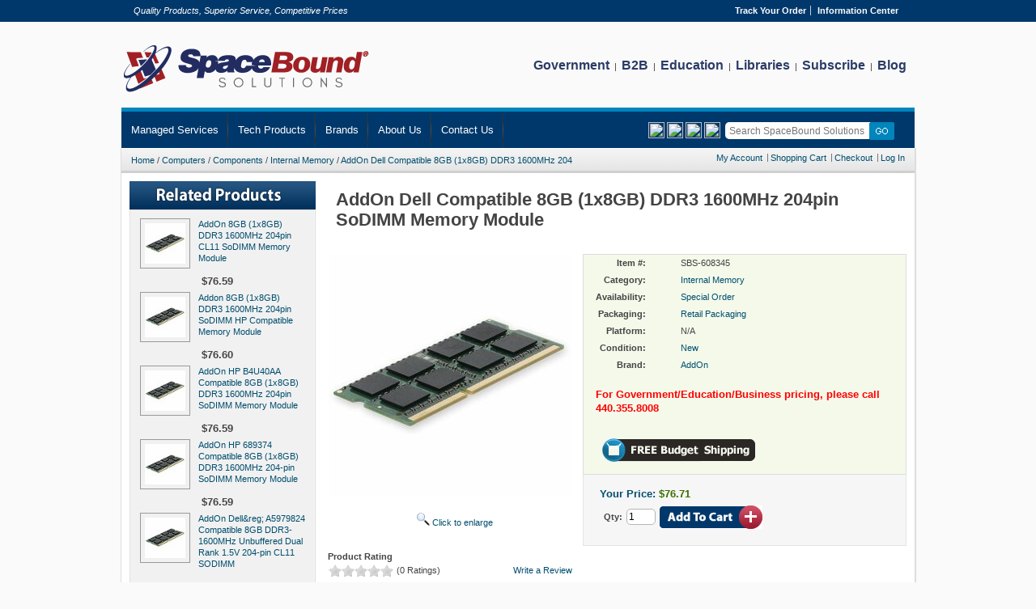

--- FILE ---
content_type: text/html; charset=utf-8
request_url: https://www.spaceboundsolutions.com/Product/608345-AddOn-Dell-Compatible-8GB-1x8GB-DDR3-1600MHz-204pin-SoDIMM-Memory-Module
body_size: 9490
content:


<!DOCTYPE html PUBLIC "-//W3C//DTD XHTML 1.0 Strict//EN" "http://www.w3.org/TR/xhtml1/DTD/xhtml1-strict.dtd">
                 
<html xml:lang="en" xmlns="http://www.w3.org/1999/xhtml" lang="en">
    <head id="Head1">    
        
    
	<title>AddOn Dell Compatible 8GB (1x8GB) DDR3 1600MHz 204pin SoDIMM Memory Module</title>
	
    <meta name="description" content="4215913 821455321980 0821455321980 32101623 11801238 5561333 3cg890 im13cg890 1030340217 212vvx a7022339-aa-aoit g0659606 a72eef4f-a72f-42e5-9161-1e6e56ef69a3 ~~  ram modules addon a7022339-aa 1030340217 addon 8gb ddr3 sdram memory module for notebook 8 gb 1 8gb ddr3-1600/pc3-12800 ddr3 sdram 1600 mhz dual-rank memory cl11 1.35 v non-ecc unbuffered 204-pin sodimm lifetime warranty 8GB DDR3 SDRAM Memory Module Unbuffered RAM Module Non-ECC SoDIMM CL11 DDR3 SDRAM 1600 MHz 8 GB" />
    <meta name="keywords" content="ADDON 8GB DDR3-1600MHZ SODIMM F/ DELL" />	

        <meta http-equiv="Content-Type" content="text/html; charset=UTF-8" />
        <meta name="robots" content="INDEX,FOLLOW" />
        <meta name="msapplication-config" content="none"/>
        <link rel="shortcut icon" href="https://cdnssl.productinformation.net/app_themes/spaceboundsolutions/images/favicon.ico" type="image/x-icon" />
        
<link rel="apple-touch-icon" sizes="180x180" href="https://cdnssl.productinformation.net/app_themes/spaceboundsolutions/images/mobileicons/apple-touch-icon-180x180-precomposed.png" />
<link rel="apple-touch-icon" sizes="152x152" href="https://cdnssl.productinformation.net/app_themes/spaceboundsolutions/images/mobileicons/apple-touch-icon-152x152-precomposed.png" />
<link rel="apple-touch-icon" sizes="144x144" href="https://cdnssl.productinformation.net/app_themes/spaceboundsolutions/images/mobileicons/apple-touch-icon-144x144-precomposed.png" />
<link rel="apple-touch-icon" sizes="120x120" href="https://cdnssl.productinformation.net/app_themes/spaceboundsolutions/images/mobileicons/apple-touch-icon-120x120-precomposed.png" />
<link rel="apple-touch-icon" sizes="114x114" href="https://cdnssl.productinformation.net/app_themes/spaceboundsolutions/images/mobileicons/apple-touch-icon-114x114-precomposed.png" />
<link rel="apple-touch-icon" sizes="72x72" href="https://cdnssl.productinformation.net/app_themes/spaceboundsolutions/images/mobileicons/apple-touch-icon-72x72-precomposed.png" />
<link rel="apple-touch-icon" href="https://cdnssl.productinformation.net/app_themes/spaceboundsolutions/images/mobileicons/apple-touch-icon-precomposed.png"/> <!-- 57×57px -->
<link rel="apple-touch-icon-precomposed" href="https://cdnssl.productinformation.net/app_themes/spaceboundsolutions/images/mobileicons/apple-touch-icon-precomposed.png"/> <!-- 57×57px -->


<!-- Global site tag (gtag.js) - Google Analytics -->
<script async src="https://www.googletagmanager.com/gtag/js?id=G-8JV5LQDT4T"></script>
<script>
    window.dataLayer = window.dataLayer || [];
    function gtag() { dataLayer.push(arguments); }
    gtag('js', new Date());
    gtag('config', 'G-8JV5LQDT4T');
    gtag('config', 'AW-1072628990');
</script>

<link href="https://cdnssl.productinformation.net/app_themes/spaceboundsolutions/css/reset.css" rel="stylesheet" type="text/css"></link>
<link href="https://cdnssl.productinformation.net/app_themes/spaceboundsolutions/css/css3.css" rel="stylesheet" type="text/css"></link>
<link href="https://cdnssl.productinformation.net/app_themes/spaceboundsolutions/css/Main.css" rel="stylesheet" type="text/css"></link>
<link href="https://cdnssl.productinformation.net/app_themes/spaceboundsolutions/scripts/jquery/css/smoothness/jquery-ui-1.8.11.custom.min.css" rel="stylesheet" type="text/css"></link>
<!--[if IE]>
<link href="https://cdnssl.productinformation.net/app_themes/spaceboundsolutions/css/iestyles.css" rel="stylesheet" type="text/css"></link>
<![endif]-->
<!--[if lt IE 7]>
<script src="https://cdnssl.productinformation.net/app_themes/spaceboundsolutions/scripts/iehover-fix.js" type="text/javascript"></script>
<link href="https://cdnssl.productinformation.net/app_themes/spaceboundsolutions/css/ie7minus.css" rel="stylesheet" type="text/css"></link>
<![endif]-->

       
    </head>
    <body>
        

<div id="PageTopStrip">

    <div id="PageTopModule">
        <div class="taglineblock">
            <i>Quality Products, Superior Service, Competitive Prices</i>
        </div>
        
<div class="conditions">
    <ul>
        <li class="first"><b><a href="/Account/TrackOrder" rel="nofollow">Track Your Order</a></b></li>    
        <li class="last"><b><a href="/ContentPage/24-Information-Center">Information Center</a></b></li>                                
    </ul>
</div>

 
    </div>

</div>

        <div class="wrapper a-left">
            <div class="container">
                <div class="header">			 
                    <h2 id="logo">
                        <a href="/" title="SpaceBoundSolutions.com"><img alt="SpaceBoundSolutions.com" src="https://cdnssl.productinformation.net/app_themes/spaceboundsolutions/images/sbs-logo.png" title="SpaceBoundSolutions.com" /></a>                        
                    </h2>
                    <!--Top Menu, with links to company info-->
                    

<div style="height:75px; width:500px; float:right; text-align:right;">
<div class="naviblock">
<a href="/ContentPage/36-Government" class="navitext">Government</a> &nbsp;|&nbsp; 
    <a href="/ContentPage/65-B2B" class="navitext">B2B</a> &nbsp;|&nbsp; 
    <a href="/ContentPage/37-Schools" class="navitext">Education</a> &nbsp;|&nbsp; 
    <a href="/ContentPage/35-Library" class="navitext">Libraries</a> &nbsp;|&nbsp;
    <a href="/Subscribe" class="navitext">Subscribe</a> &nbsp;|&nbsp;
    <a href="https://blog.spaceboundsolutions.com/" class="navitext">Blog</a> 
</div>
</div>
	                  
                </div>             
            </div>
        	<!-- Menu Control -->
        	

<div id="navigation"> 
    <ul  id="nav">
         <li>
               <a href="/ContentPage/142-Managed-Services">Managed Services</a> 
               <ul>
                    <li><a href="/ContentPage/146-Backup-Recovery">Backup and Recovery</a></li>
                    <li><a href="/ContentPage/147-Network-Infrastructure-Monitoring-And-Remote-Support">Network Infrastructure Monitoring and Remote Support</a></li>
                    <li><a href="/ContentPage/148-Endpoin-Security">Endpoint Security</a></li>
                    <li><a href="/ContentPage/149-Server-Maintenance">Server Maintenance</a></li>
                    <li><a href="/ContentPage/150-Hardware-Software-Provisioning">Hardware/Software Provisioning</a></li>
                    <li><a href="/ContentPage/151-Patch-Management">Patch Management</a></li>
                    <li><a href="/ContentPage/152-Network-Assement-And-Review">Network Assessment and Review</a></li>
                    <li><a href="/ContentPage/153-Business-Critical-Tech-Support">Business Critical Tech Support</a></li>
                    <li><a href="/ContentPage/154-Physical-Security">Physical Security</a></li>
               </ul>
         </li> 
         <li ><a href='#'><span>Tech Products</span></a>
             <ul style="width:75px">
                     
                                    <li style="width:75px">
                                          <a href="/Category/1-Computers" title="Computers">Computers</a>
                                          
                                          <ul>
                                                <li>
                                                    <a href="/Category/11-Accessories" title="Accessories">Accessories</a>
                                               </li>  
                                                <li>
                                                    <a href="/Category/15-Components" title="Components">Components</a>
                                               </li>  
                                                <li>
                                                    <a href="/Category/17-Flash-Media" title="Flash Media">Flash Media</a>
                                               </li>  
                                                <li>
                                                    <a href="/Category/21-Networking" title="Networking">Networking</a>
                                               </li>  
                                                <li>
                                                    <a href="/Category/22-Peripherals" title="Peripherals">Peripherals</a>
                                               </li>  
                                                <li>
                                                    <a href="/Category/31-Systems" title="Systems">Systems</a>
                                               </li>  
                                                <li>
                                                    <a href="/Category/33-Notebooks" title="Notebooks">Notebooks</a>
                                               </li>  
                                                <li>
                                                    <a href="/Category/36-Tablets" title="Tablets">Tablets</a>
                                               </li>  
                                                <li>
                                                    <a href="/Category/38-Desktops" title="Desktops">Desktops</a>
                                               </li>  
                                          </ul>                                                
                                    </li>
                            
                                    <li style="width:75px">
                                          <a href="/Category/2-Electronics" title="Electronics">Electronics</a>
                                          
                                          <ul>
                                                <li>
                                                    <a href="/Category/7-Power-Center" title="Power Center">Power Center</a>
                                               </li>  
                                                <li>
                                                    <a href="/Category/10-Cables-Connectivity" title="Cables &amp; Connectivity">Cables &amp; Connectivity</a>
                                               </li>  
                                                <li>
                                                    <a href="/Category/18-Business-Home-Office" title="Business &amp; Home Office">Business &amp; Home Office</a>
                                               </li>  
                                                <li>
                                                    <a href="/Category/24-Audio-Video" title="Audio / Video">Audio / Video</a>
                                               </li>  
                                                <li>
                                                    <a href="/Category/43-Auto-Marine" title="Auto / Marine">Auto / Marine</a>
                                               </li>  
                                                <li>
                                                    <a href="/Category/45-Cameras" title="Cameras">Cameras</a>
                                               </li>  
                                                <li>
                                                    <a href="/Category/58-Home-Audio" title="Home Audio">Home Audio</a>
                                               </li>  
                                                <li>
                                                    <a href="/Category/60-Office-Equipment" title="Office Equipment">Office Equipment</a>
                                               </li>  
                                                <li>
                                                    <a href="/Category/62-Phones" title="Phones">Phones</a>
                                               </li>  
                                                <li>
                                                    <a href="/Category/66-Point-of-Sale-POS" title="Point of Sale (POS)">Point of Sale (POS)</a>
                                               </li>  
                                                <li>
                                                    <a href="/Category/67-Portable-Audio" title="Portable Audio">Portable Audio</a>
                                               </li>  
                                                <li>
                                                    <a href="/Category/69-Security" title="Security">Security</a>
                                               </li>  
                                                <li>
                                                    <a href="/Category/70-Televisions" title="Televisions">Televisions</a>
                                               </li>  
                                                <li>
                                                    <a href="/Category/73-Miscellaneous" title="Miscellaneous">Miscellaneous</a>
                                               </li>  
                                          </ul>                                                
                                    </li>
                            
                                    <li style="width:75px">
                                          <a href="/Category/3-Software" title="Software">Software</a>
                                          
                                          <ul>
                                                <li>
                                                    <a href="/Category/12-Education-Reference" title="Education &amp; Reference">Education &amp; Reference</a>
                                               </li>  
                                                <li>
                                                    <a href="/Category/25-PhotoVideoDesign" title="Photo/Video/Design">Photo/Video/Design</a>
                                               </li>  
                                                <li>
                                                    <a href="/Category/29-Security-Utilities" title="Security &amp; Utilities">Security &amp; Utilities</a>
                                               </li>  
                                                <li>
                                                    <a href="/Category/32-Macintosh" title="Macintosh">Macintosh</a>
                                               </li>  
                                                <li>
                                                    <a href="/Category/37-Operating-Systems" title="Operating Systems">Operating Systems</a>
                                               </li>  
                                          </ul>                                                
                                    </li>
                            
                                    <li style="width:75px">
                                          <a href="/Category/4-Video-Games" title="Video Games">Video Games</a>
                                          
                                          <ul>
                                                <li>
                                                    <a href="/Category/8-PC-Games" title="PC Games">PC Games</a>
                                               </li>  
                                                <li>
                                                    <a href="/Category/2615-Playstation-5" title="Playstation 5">Playstation 5</a>
                                               </li>  
                                          </ul>                                                
                                    </li>
                            
                                    <li style="width:75px">
                                          <a href="/Category/6-Other" title="Other">Other</a>
                                          
                                          <ul>
                                                <li>
                                                    <a href="/Category/9-For-the-Home" title="For the Home">For the Home</a>
                                               </li>  
                                                <li>
                                                    <a href="/Category/23-For-The-Office" title="For The Office">For The Office</a>
                                               </li>  
                                                <li>
                                                    <a href="/Category/42-General-Merchandise" title="General M..erchandise">General M..erchandise</a>
                                               </li>  
                                                <li>
                                                    <a href="/Category/57-Home-Appliances" title="Home Appliances">Home Appliances</a>
                                               </li>  
                                          </ul>                                                
                                    </li>
                             
               </ul>
           </li>
           <li><a href="/Brands">Brands</a></li>
           <li>
                 <li><a href="/ContentPage/10-AboutUs">About Us</a></li>
               
           </li>
           <li>
               <li><a href="/ContentPage/26-Contact-Us">Contact Us</a></li>
              
           </li>



  	</ul>
  	
   
    

    <div class="mini-search">
        <input class="input-text" id="SearchPhrase" name="q" placeholder="Search SpaceBound Solutions" type="text" value="" />                
        <input class="btn" value="" type="submit" id="btnSearchSubmit" />        
    </div>
    <div class="mini-search">
            <a target="_blank" href="https://www.facebook.com/SpaceBoundSolutions/"><img style="height: 20px; width: 20px;" src="../../../App_Themes/SpaceBoundSolutions/Images/Facebook.png" /></a>
                <a target="_blank" href="https://www.linkedin.com/company/spaceboundsolutions/"><img style="height: 20px; width: 20px;" src="../../../App_Themes/SpaceBoundSolutions/Images/LinkedIn.png" /></a>
                <a target="_blank" href="https://twitter.com/spacebound_soln"><img style="height: 20px; width: 20px;" src="../../../App_Themes/SpaceBoundSolutions/Images/Twitter.png" /></a>
                <a target="_blank" href="https://www.instagram.com/spaceboundsolutions/"><img style="height: 20px; width: 20px;" src="../../../App_Themes/SpaceBoundSolutions/Images/Instagram.png" /></a>
        &nbsp;
    </div>

			
    <div class="clear"></div> 
    
</div>
<!--End Navigation DIV-->           
            <div class="homepage-creator">
                <!--Modules Before BreadCrumbs-->                
                
                <!--Breadcrumbs-->
                
<div class="breadcrumbs">	


    <ul class="crumbs"> 
        
            <li class="home"><a href="/" title="Home">Home</a></li> 
            
            <li> / </li>
            
            <li class="home"><a href="/Category/1-Computers" title="Computers">Computers</a></li> 
            
            <li> / </li>
            
            <li class="home"><a href="/Category/15-Components" title="Components">Components</a></li> 
            
            <li> / </li>
            
            <li class="home"><a href="/Category/112-Internal-Memory" title="Internal Memory">Internal Memory</a></li> 
            
            <li> / </li>
            
            <li class="home"><a href="/Product/608345-AddOn-Dell-Compatible-8GB-1x8GB-DDR3-1600MHz-204pin-SoDIMM-Memory-Module" title="AddOn Dell Compatible 8GB (1x8GB) DDR3 1600MHz 204">AddOn Dell Compatible 8GB (1x8GB) DDR3 1600MHz 204</a></li> 
            
    </ul> 	
    
    		        
    <ul class="top-links">
        <li class="first"><a href="/Account">My Account</a></li>        
        <li><a href="/ShoppingCart">Shopping Cart</a></li>
        <li><a href="/Checkout">Checkout</a></li>
        <li class="last">
            <a href="/Account/LogOn">Log In</a> 
            
        </li>            
    </ul>

    <div class="clear"></div>
</div>

                <!--Modules After BreadCrumbs-->                
                
                <div class="middle layout-2columns">
                    <div class="col-left sidebar" id="col-left">
                        

    

<div class="box base-mini mini-related-products">
    <div class="head">
    </div>

    

    <div class="content">
        
        
            <table>
                                                                                                
                    <tr>
                        <td><a href="/Product/790239-AddOn-8GB-1x8GB-DDR3-1600MHz-204pin-CL11-SoDIMM-Memory-Module" title="AddOn 8GB (1x8GB) DDR3 1600MHz 204pin CL11 SoDIMM Memory Module"><img alt="AddOn+8GB+(1x8GB)+DDR3+1600MHz+204pin+CL11+SoDIMM+Memory+Module" class="related-product-image" src="https://cdnssl.productinformation.net/images/products/6060/790239.jpg" title="AddOn 8GB (1x8GB) DDR3 1600MHz 204pin CL11 SoDIMM Memory Module" width="50" /></a></td>
                        <td>
                            <ul>                           
                                <li><a href="/Product/790239-AddOn-8GB-1x8GB-DDR3-1600MHz-204pin-CL11-SoDIMM-Memory-Module" title="AddOn 8GB (1x8GB) DDR3 1600MHz 204pin CL11 SoDIMM Memory Module">AddOn 8GB (1x8GB) DDR3 1600MHz 204pin CL11 SoDIMM Memory Module</a></li>
                                
                                <li class="price">$76.59</li>    
                                
                            </ul>
                        </td>                        
                    </tr>                     
                                                                                                    
                    <tr>
                        <td><a href="/Product/843064-Addon-8GB-1x8GB-DDR3-1600MHz-204pin-SoDIMM-HP-Compatible-Memory-Module" title="Addon 8GB (1x8GB) DDR3 1600MHz 204pin SoDIMM HP Compatible Memory Module"><img alt="Addon+8GB+(1x8GB)+DDR3+1600MHz+204pin+SoDIMM+HP+Compatible+Memory+Module" class="related-product-image" src="https://cdnssl.productinformation.net/images/products/6060/843064.jpg" title="Addon 8GB (1x8GB) DDR3 1600MHz 204pin SoDIMM HP Compatible Memory Module" width="50" /></a></td>
                        <td>
                            <ul>                           
                                <li><a href="/Product/843064-Addon-8GB-1x8GB-DDR3-1600MHz-204pin-SoDIMM-HP-Compatible-Memory-Module" title="Addon 8GB (1x8GB) DDR3 1600MHz 204pin SoDIMM HP Compatible Memory Module">Addon 8GB (1x8GB) DDR3 1600MHz 204pin SoDIMM HP Compatible Memory Module</a></li>
                                
                                <li class="price">$76.60</li>    
                                
                            </ul>
                        </td>                        
                    </tr>                     
                                                                                                    
                    <tr>
                        <td><a href="/Product/843075-AddOn-HP-B4U40AA-Compatible-8GB-1x8GB-DDR3-1600MHz-204pin-SoDIMM-Memory-Module" title="AddOn HP B4U40AA Compatible 8GB (1x8GB) DDR3 1600MHz 204pin SoDIMM Memory Module"><img alt="AddOn+HP+B4U40AA+Compatible+8GB+(1x8GB)+DDR3+1600MHz+204pin+SoDIMM+Memory+Module" class="related-product-image" src="https://cdnssl.productinformation.net/images/products/6060/843075.jpg" title="AddOn HP B4U40AA Compatible 8GB (1x8GB) DDR3 1600MHz 204pin SoDIMM Memory Module" width="50" /></a></td>
                        <td>
                            <ul>                           
                                <li><a href="/Product/843075-AddOn-HP-B4U40AA-Compatible-8GB-1x8GB-DDR3-1600MHz-204pin-SoDIMM-Memory-Module" title="AddOn HP B4U40AA Compatible 8GB (1x8GB) DDR3 1600MHz 204pin SoDIMM Memory Module">AddOn HP B4U40AA Compatible 8GB (1x8GB) DDR3 1600MHz 204pin SoDIMM Memory Module</a></li>
                                
                                <li class="price">$76.59</li>    
                                
                            </ul>
                        </td>                        
                    </tr>                     
                                                                                                    
                    <tr>
                        <td><a href="/Product/843424-AddOn-HP-689374-Compatible-8GB-1x8GB-DDR3-1600MHz-204-pin-SoDIMM-Memory-Module" title="AddOn HP 689374 Compatible 8GB (1x8GB) DDR3 1600MHz 204-pin SoDIMM Memory Module"><img alt="AddOn+HP+689374+Compatible+8GB+(1x8GB)+DDR3+1600MHz+204-pin+SoDIMM+Memory+Module" class="related-product-image" src="https://cdnssl.productinformation.net/images/products/6060/843424.jpg" title="AddOn HP 689374 Compatible 8GB (1x8GB) DDR3 1600MHz 204-pin SoDIMM Memory Module" width="50" /></a></td>
                        <td>
                            <ul>                           
                                <li><a href="/Product/843424-AddOn-HP-689374-Compatible-8GB-1x8GB-DDR3-1600MHz-204-pin-SoDIMM-Memory-Module" title="AddOn HP 689374 Compatible 8GB (1x8GB) DDR3 1600MHz 204-pin SoDIMM Memory Module">AddOn HP 689374 Compatible 8GB (1x8GB) DDR3 1600MHz 204-pin SoDIMM Memory Module</a></li>
                                
                                <li class="price">$76.59</li>    
                                
                            </ul>
                        </td>                        
                    </tr>                     
                                                                                                    
                    <tr>
                        <td><a href="/Product/843068-AddOn-Dellreg-A5979824-Compatible-8GB-DDR3-1600MHz-Unbuffered-Dual-Rank-15V-204-pin-CL11-SODIMM" title="AddOn Dell&amp;reg; A5979824 Compatible 8GB DDR3-1600MHz Unbuffered Dual Rank 1.5V 204-pin CL11 SODIMM"><img alt="AddOn+Dell%26reg%3b+A5979824+Compatible+8GB+DDR3-1600MHz+Unbuffered+Dual+Rank+1.5V+204-pin+CL11+SODIMM" class="related-product-image" src="https://cdnssl.productinformation.net/images/products/6060/843068.jpg" title="AddOn Dell&amp;reg; A5979824 Compatible 8GB DDR3-1600MHz Unbuffered Dual Rank 1.5V 204-pin CL11 SODIMM" width="50" /></a></td>
                        <td>
                            <ul>                           
                                <li><a href="/Product/843068-AddOn-Dellreg-A5979824-Compatible-8GB-DDR3-1600MHz-Unbuffered-Dual-Rank-15V-204-pin-CL11-SODIMM" title="AddOn Dell&amp;reg; A5979824 Compatible 8GB DDR3-1600MHz Unbuffered Dual Rank 1.5V 204-pin CL11 SODIMM">AddOn Dell&amp;reg; A5979824 Compatible 8GB DDR3-1600MHz Unbuffered Dual Rank 1.5V 204-pin CL11 SODIMM</a></li>
                                
                                <li class="price">$76.59</li>    
                                
                            </ul>
                        </td>                        
                    </tr>                     
                                                                                                    
                    <tr>
                        <td><a href="/Product/843070-AddOn-Dellreg-A6994451-Compatible-8GB-DDR3-1600MHz-Unbuffered-Dual-Rank-15V-204-pin-CL11-SODIMM" title="AddOn Dell&amp;reg; A6994451 Compatible 8GB DDR3-1600MHz Unbuffered Dual Rank 1.5V 204-pin CL11 SODIMM"><img alt="AddOn+Dell%26reg%3b+A6994451+Compatible+8GB+DDR3-1600MHz+Unbuffered+Dual+Rank+1.5V+204-pin+CL11+SODIMM" class="related-product-image" src="https://cdnssl.productinformation.net/images/products/6060/843070.jpg" title="AddOn Dell&amp;reg; A6994451 Compatible 8GB DDR3-1600MHz Unbuffered Dual Rank 1.5V 204-pin CL11 SODIMM" width="50" /></a></td>
                        <td>
                            <ul>                           
                                <li><a href="/Product/843070-AddOn-Dellreg-A6994451-Compatible-8GB-DDR3-1600MHz-Unbuffered-Dual-Rank-15V-204-pin-CL11-SODIMM" title="AddOn Dell&amp;reg; A6994451 Compatible 8GB DDR3-1600MHz Unbuffered Dual Rank 1.5V 204-pin CL11 SODIMM">AddOn Dell&amp;reg; A6994451 Compatible 8GB DDR3-1600MHz Unbuffered Dual Rank 1.5V 204-pin CL11 SODIMM</a></li>
                                
                                <li class="price">$76.59</li>    
                                
                            </ul>
                        </td>                        
                    </tr>                     
                                                                                                    
                    <tr>
                        <td><a href="/Product/843360-AddOn-Dellreg-A6049770-Compatible-8GB-DDR3-1600MHz-Unbuffered-Dual-Rank-15V-204-pin-CL11-SODIMM" title="AddOn Dell&amp;reg; A6049770 Compatible 8GB DDR3-1600MHz Unbuffered Dual Rank 1.5V 204-pin CL11 SODIMM"><img alt="AddOn+Dell%26reg%3b+A6049770+Compatible+8GB+DDR3-1600MHz+Unbuffered+Dual+Rank+1.5V+204-pin+CL11+SODIMM" class="related-product-image" src="https://cdnssl.productinformation.net/images/products/6060/843360.jpg" title="AddOn Dell&amp;reg; A6049770 Compatible 8GB DDR3-1600MHz Unbuffered Dual Rank 1.5V 204-pin CL11 SODIMM" width="50" /></a></td>
                        <td>
                            <ul>                           
                                <li><a href="/Product/843360-AddOn-Dellreg-A6049770-Compatible-8GB-DDR3-1600MHz-Unbuffered-Dual-Rank-15V-204-pin-CL11-SODIMM" title="AddOn Dell&amp;reg; A6049770 Compatible 8GB DDR3-1600MHz Unbuffered Dual Rank 1.5V 204-pin CL11 SODIMM">AddOn Dell&amp;reg; A6049770 Compatible 8GB DDR3-1600MHz Unbuffered Dual Rank 1.5V 204-pin CL11 SODIMM</a></li>
                                
                                <li class="price">$76.80</li>    
                                
                            </ul>
                        </td>                        
                    </tr>                     
                                                                                                    
                    <tr>
                        <td><a href="/Product/843361-AddOn-Dell-SNP8H68RC8G-Compatible-8GB-DDR3-1600MHz-Memory-Module-SNP8H68RC8GAA" title="AddOn Dell SNP8H68RC/8G Compatible 8GB DDR3 1600MHz Memory Module SNP8H68RC8GAA"><img alt="AddOn+Dell+SNP8H68RC%2f8G+Compatible+8GB+DDR3+1600MHz+Memory+Module+SNP8H68RC8GAA" class="related-product-image" src="https://cdnssl.productinformation.net/images/products/6060/843361.jpg" title="AddOn Dell SNP8H68RC/8G Compatible 8GB DDR3 1600MHz Memory Module SNP8H68RC8GAA" width="50" /></a></td>
                        <td>
                            <ul>                           
                                <li><a href="/Product/843361-AddOn-Dell-SNP8H68RC8G-Compatible-8GB-DDR3-1600MHz-Memory-Module-SNP8H68RC8GAA" title="AddOn Dell SNP8H68RC/8G Compatible 8GB DDR3 1600MHz Memory Module SNP8H68RC8GAA">AddOn Dell SNP8H68RC/8G Compatible 8GB DDR3 1600MHz Memory Module SNP8H68RC8GAA</a></li>
                                
                                <li class="price">$76.71</li>    
                                
                            </ul>
                        </td>                        
                    </tr>                     
                                                                                                    
                    <tr>
                        <td><a href="/Product/790238-AddOn-Dell-SNP66GKYC8G-8GB-1x8GB-DDR3-1600MHz-240pin-CL11-UDIMM-Memory-Module" title="AddOn Dell SNP66GKYC/8G 8GB (1x8GB) DDR3 1600MHz 240pin CL11 UDIMM Memory Module"><img alt="AddOn+Dell+SNP66GKYC%2f8G+8GB+(1x8GB)+DDR3+1600MHz+240pin+CL11+UDIMM+Memory+Module" class="related-product-image" src="https://cdnssl.productinformation.net/images/products/6060/790238.jpg" title="AddOn Dell SNP66GKYC/8G 8GB (1x8GB) DDR3 1600MHz 240pin CL11 UDIMM Memory Module" width="50" /></a></td>
                        <td>
                            <ul>                           
                                <li><a href="/Product/790238-AddOn-Dell-SNP66GKYC8G-8GB-1x8GB-DDR3-1600MHz-240pin-CL11-UDIMM-Memory-Module" title="AddOn Dell SNP66GKYC/8G 8GB (1x8GB) DDR3 1600MHz 240pin CL11 UDIMM Memory Module">AddOn Dell SNP66GKYC/8G 8GB (1x8GB) DDR3 1600MHz 240pin CL11 UDIMM Memory Module</a></li>
                                
                                <li class="price">$142.28</li>    
                                
                            </ul>
                        </td>                        
                    </tr>                     
                
               </table>  
         
    </div>
</div>
 
                    </div>
                    <div class="col-main" id="main">  
                        
    
    
    <div id="ProductTitleHeading">
        <h1>AddOn Dell Compatible 8GB (1x8GB) DDR3 1600MHz 204pin SoDIMM Memory Module</h1>
        
    </div>
    
    <div id="ProductDetailsPageWrapper">
        
        <div id="ProductDetailsImage" class="product-img-box">
            <img alt="AddOn Dell Compatible 8GB (1x8GB) DDR3 1600MHz 204pin SoDIMM Memory Module" id="productDetailImage" src="https://cdnssl.productinformation.net/images/products/608345.jpg" title="AddOn Dell Compatible 8GB (1x8GB) DDR3 1600MHz 204pin SoDIMM Memory Module" />
                
                <div id="productDetailImageLarge">
                    <input id="largeImagePath" name="largeImagePath" type="hidden" value="https://cdnssl.productinformation.net/images/products/large/608345.jpg" />
                        
                        <img src="https://cdnssl.productinformation.net/app_themes/spaceboundsolutions/images/links_separator.gif" id="popupLargeImage" alt=""/>
                    
                </div>
                                                
            
        </div>
        <!--
        <div class="product-social-media">
            <table cellspacing="2" cellpadding="5" border="0" style="width: 400px;">
                <tbody>
                    <tr valign="bottom">
                        <td valign="bottom">
                            <iframe src="http://www.facebook.com/widgets/like.php?href=http://www.spaceboundsolutions.com/Product/608345-AddOn-Dell-Compatible-8GB-1x8GB-DDR3-1600MHz-204pin-SoDIMM-Memory-Module" scrolling="no" frameborder="0" style="border:none; width:200px; height: 25px;"></iframe>
                        </td>
                        <td valign="bottom">
                            
                                <iframe src="http://api.tweetmeme.com/widget.js?url=http://www.bargainstation.com/Prms/10011&amp;style=compact&amp;source=BargainStation&amp;service=bit.ly" scrolling="no" frameborder="0" style="border: none; width: 100px; height: 25px; padding-top: 3px;"></iframe>
                            
                        </td>
                    </tr>
                </tbody>
            </table>
        </div>
        -->            
        <div id="ProductDetails" class="product-info-box">
            
            <div class="product-options" id="product-options-wrapper"> 
                
                <ul class="attributes-labels">
                    <li>Item #:</li>
                    
                    
                    <li>Category:</li>
                    
                    
                    <li>Availability:</li>
                    
                    
                    <li>Packaging:</li>
                    
                    
                    <li>Platform:</li>
                    
                    
                    
                    <li>Condition:</li>
                    
                    
                    <li>Brand:</li>
                                        
                </ul>
                
                <ul class="attributes-values">
                    <li>SBS-608345</li>
                    
                    
                    <li><a href="/Category/112-Internal-Memory" title="Internal Memory">Internal Memory</a></li>                    
                    
                    
                    <li>
					  
							<a href="#Mfgr" id="ShipsFromMfgr">Special Order</a>
					                          
                    </li>
                    
                    
                    <li><a href="/ContentPage/25-Packaging-Options">Retail Packaging</a></li>
                    
                    
                    <li>N/A</li>
                    
                    

                    <li><a href="/ContentPage/ItemConditions#new">New</a></li>
                    
                    
                    <li><a class="whatsthis" href="/Brand/4099-AddOn" title="AddOn">AddOn</a></li>
                    
                </ul>                
                
                <div style="clear: left;"></div><br />

                <p style="font-size:13px; font-weight:700; color:red;">For Government/Education/Business pricing, please call 440.355.8008</p>

                
                    <br />
                    <img border="0" src="https://cdnssl.productinformation.net/app_themes/spaceboundsolutions/images/Free-Budget-Shipping.gif" alt="" />
                
                                
                <div class="clear"></div>
            </div>           

            

            <!--/End call or email-->

            
            <div class="product-options-bottom">                    
                <div class="price-box">
                    <div class="regular-price" id="product-price-123_clone">
                        
                            <span class="yourprice">Your Price: </span>
                            
                                <span class="price">
                                
                            $76.71
                                </span>
                        
                    </div>
                </div>
                
                <form action="/ShoppingCart/Add/608345" method="post">
                        <table cellpadding="5" cellspacing="5">
                            <tr>
                                <td class="v-middle"><b>Qty:</b> </td>
                                <td class="v-middle"><input class="input-text qty" id="qty" maxlength="12" name="qty" type="text" value="1" /></td>
                                <td class="v-middle">
                                    <input alt="Add To Cart" src="https://cdnssl.productinformation.net/app_themes/spaceboundsolutions/images/btn_add_to_cart.gif" type="image" />
                                    
                                </td>
                                
                            </tr>
                        </table>        
                        </form>   
            </div>

        </div>

        
            <div id="productClickToEnlarge">
                <a href="#"><img alt="" src="https://cdnssl.productinformation.net/app_themes/spaceboundsolutions/images/btn_magnify.gif" title="Enlarge" /> Click to enlarge</a>
            </div>
        
            <div class="product-rating-summary">
                <strong>Product Rating</strong>
                <p>
                    <img alt="0 star(s)" class="v-top point" id="prodStarRating" src="https://cdnssl.productinformation.net/app_themes/spaceboundsolutions/images/rating_0.gif" title="0 star(s)" /> (0 Ratings) <span class="product-rating-summary-review-link"><a href="/Product/WriteReview/608345">Write a Review</a></span>
                </p>
            </div>
        
        
        <div class="clear"><br /></div>
        
        <div id="ProductTabs">
            

<div id="tabs">
	<ul>
		<li><a href="#Product-Tabs-Description">Description</a></li>
		
		    <li><a href="#Product-Tabs-Reviews">Reviews</a></li>
		
		<li><a href="#Product-Tabs-AddlInfo">Additional Info</a></li>
        
	</ul>
	
	<div id="Product-Tabs-Description">
    <p></p>
    <p><div class="product_header">General Information</div><table class="product_table"><tr><td class="product_attribute_value" colspan="2">This Dell&reg; A7022339 compatible 8GB DDR3-1600MHz Dual Rank Unbuffered 1.35V 204-pin CL11 SODIMM is 100% guaranteed to be compatible with your system and to work right the first time. Adding additional memory is the best way to increase the performance of your system. All our memory is built to strict JEDEC standards to meet or exceed the Tier 1 OEM's factory requirements. Our products are also guaranteed by federal law to not affect or void OEM warranties.</td></tr></table><p class="product_spacer"></p><div class="product_header">Technical Information</div><table class="product_table"><tr><td class="product_attribute">Memory Size:</td><td class="product_attribute_value">8 GB</td></tr><tr><td class="product_attribute">Memory Technology:</td><td class="product_attribute_value">DDR3 SDRAM</td></tr><tr><td class="product_attribute">Memory Voltage:</td><td class="product_attribute_value">1.35 V</td></tr><tr><td class="product_attribute">Number of Modules:</td><td class="product_attribute_value">1 x 8GB</td></tr><tr><td class="product_attribute">Memory Speed:</td><td class="product_attribute_value">1600 MHz</td></tr><tr><td class="product_attribute">Memory Standard:</td><td class="product_attribute_value">DDR3-1600/PC3-12800</td></tr><tr><td class="product_attribute">Memory Rank:</td><td class="product_attribute_value">Dual-rank</td></tr><tr><td class="product_attribute">Error Checking:</td><td class="product_attribute_value">Non-ECC</td></tr><tr><td class="product_attribute">Signal Processing:</td><td class="product_attribute_value">Unbuffered</td></tr><tr><td class="product_attribute">CAS Latency:</td><td class="product_attribute_value">CL11</td></tr><tr><td class="product_attribute">Device Supported:</td><td class="product_attribute_value">Notebook</td></tr></table><p class="product_spacer"></p><div class="product_header">Physical Characteristics</div><table class="product_table"><tr><td class="product_attribute">Number of Pins:</td><td class="product_attribute_value">204-pin</td></tr><tr><td class="product_attribute">Form Factor:</td><td class="product_attribute_value">SoDIMM</td></tr><tr><td class="product_attribute">Thickness:</td><td class="product_attribute_value">500 mil</td></tr><tr><td class="product_attribute">Width:</td><td class="product_attribute_value">2"</td></tr><tr><td class="product_attribute">Weight (Approximate):</td><td class="product_attribute_value">8 oz</td></tr></table><p class="product_spacer"></p><div class="product_header">Miscellaneous</div><table class="product_table"><tr><td class="product_attribute">Country of Origin:</td><td class="product_attribute_value">China</td></tr><tr><td class="product_attribute">TAA Compliant:</td><td class="product_attribute_value">No</td></tr></table><p class="product_spacer"></p><div class="product_header">Warranty</div><table class="product_table"><tr><td class="product_attribute">Limited Warranty:</td><td class="product_attribute_value">Lifetime</td></tr></table></p>
    
    <div><table><tr><td><img src="https://cdnssl.productinformation.net/images/Core/NBS/11pt.png"></img></td><td style="padding-left:10px;"><strong>WARNING:</strong> 
This product can expose you to chemicals including Di(2-ethylhexyl)phthalate (DEHP), which is known to the State of California to cause cancer and birth defects or other reproductive harm.
For more information, go to <a href="https://www.P65Warnings.ca.gov" target="_blank">www.P65Warnings.ca.gov</a>.</td></tr></table></div>
    
        
  </div>	
	<div id="Product-Tabs-Require"></div>
	
	    <div id="Product-Tabs-Reviews">
	
	    
	        <span>
	            Be the first to review this product.  <a href="/Product/WriteReview/608345">Write a Review</a>
	        </span>
	    
	
	</div>
	
	<div id="Product-Tabs-AddlInfo">
	    
	    
		    <b>Shipping Restrictions</b>
		    <br />
		    <ul class="addl-info-tab-list">
		        
				    <li>This item cannot be shipped to PO Boxes.</li>
			    
				    <li>This item can be shipped only within the U.S.</li>
			    
		    </ul>
		    <br />
	    
            <b id="Mfgr">Special Order Item</b><br />
            <p style="margin-left:15px;">
            This item ships directly from the manufacturer and is not stocked in our warehouse. If stock is available at the manufacturer, the item will ship directly to you, usually within 7 - 15 business days. 
            <br /><br />
            Once the order has been sent to the manufacturer it can no longer be canceled.  
            <br /><br />
            If payment is made via credit card it will be charged before the order is sent to the manufacturer.
            <br /><br />
            You must contact the manufacturer directly regarding returns and defective items.
            <br /><br />
            We will contact you by email if the item is sold out or backordered (and we were unable to update the site before you placed the order) or if the item will be delayed longer than expected.
            <br /><br />
            We have no control over the speed of the manufacturer's order processing, or whether they will honor your request to ship the item by any particular method.
            </p>
        <br />
        

	    <!-- display any Spec Sheets that may be associated with this title -->
        

        <!-- display any Resource Links that may be associated with this title -->
        

        <!-- display the UPCs and part numbers that were selected for display for this title -->
        
	        <br />
	        <ul class="addl-info-tab-list">
	        
		        <li><b>UPC: </b>
			        821455321980&nbsp;
			        </li>
	        
		        <li><b>Mfr's Part #: </b>
			        A7022339-AA&nbsp;
			        </li>
	        
	        </ul>
	        <br />
        

        <!-- display shipping notices for oversize items -->
        

        <!-- misc. links -->
	    <ul class="addl-info-tab-list">
            <li><a href="/ContentPage/18-Return-Policy">Return Policy</a></li>
            <li><a href="/ContentPage/17-Shipping-Methods">Shipping Methods</a></li>
            <li><a href="/ContentPage/21-Order-Acceptance-Policy">Order Acceptance Policy</a></li>	  
              
	    </ul>
	</div>
   
</div> 
        </div>               
        
        

    </div>
    
                                            
                    </div>
                </div>
                
<div class="checkout-footer" id="checkout-footer">
    <div class="footer-container">
        <div style="float: left; width: 45%; color: White;">
            <a href="/ContentPage/10-AboutUs">About Us</a>&nbsp;&nbsp;|&nbsp;&nbsp;
<a href="/ContentPage/53-Terms-and-Conditions-of-Use">Terms &amp; Conditions</a>&nbsp;&nbsp;|&nbsp;&nbsp;
<a href="/ContentPage/8-Privacy-Statement">Privacy Statement</a><br />
<a href="/ContentPage/17-Shipping-Methods">Shipping Methods</a>&nbsp;&nbsp;|&nbsp;&nbsp;
<a href="/Subscribe">Subscribe</a>&nbsp;&nbsp;|&nbsp;&nbsp;
<a href="/ContentPage/26-Contact-Us">Contact Info</a>&nbsp;&nbsp;|&nbsp;&nbsp;
<a href="/Brands/608345-AddOn-Dell-Compatible-8GB-1x8GB-DDR3-1600MHz-204pin-SoDIMM-Memory-Module">View All Brands</a>

<br />    
<span style="color:#ffffff;">SpaceBound Inc © 2025 All Rights Reserved.</span>
<br />
<span class="footerlegal">All product and brand names are trademarks or registered trademarks of their respective holders.</span>
        </div>
        <div class="footer-right">
            <img src="https://cdnssl.productinformation.net/app_themes/spaceboundsolutions/images/GSA_Logo.png" style="height:46px; width:170px;" />              
            &nbsp;&nbsp;
            <a href="http://www.bbb.org/cleveland/business-reviews/wholesalers-and-distributors/spacebound-inc-in-lagrange-oh-20001482/" target="_blank">
               <img src="https://cdnssl.productinformation.net/app_themes/spaceboundsolutions/images/BBB.png" style="height:35px; width:25px;" />
            </a>
            &nbsp;&nbsp;&nbsp;&nbsp;
            <a href="/ContentPage/49-Memberships-and-Affiliations">
                <img src="https://cdnssl.productinformation.net/app_themes/spaceboundsolutions/images/sba.png" style="height:35px; width:75px;" />
            </a>
            &nbsp;&nbsp;            
            <img src="../../App_Themes/SpaceBoundSolutions/Images/35Plus.png" style="height:35px; width: 100px;" />
            &nbsp;&nbsp;&nbsp;&nbsp;&nbsp;&nbsp;&nbsp;&nbsp;&nbsp;

        </div>
    </div>
</div>
            </div>
        </div>
        <script src="https://cdnssl.productinformation.net/app_themes/spaceboundsolutions/scripts/jquery/js/jquery-1.4.2.min.js" type="text/javascript"></script>
<script src="https://cdnssl.productinformation.net/app_themes/spaceboundsolutions/scripts/jquery/js/jquery-ui-1.8.4.custom.min.js" type="text/javascript"></script>
<script src="https://cdnssl.productinformation.net/app_themes/spaceboundsolutions/scripts/jquery/jquery-simplemodal/jquery.simplemodal-1.3.5.min.js" type="text/javascript"></script>
<script src="https://cdnssl.productinformation.net/app_themes/spaceboundsolutions/scripts/Site.js" type="text/javascript"></script>
<script src="https://cdnssl.productinformation.net/app_themes/spaceboundsolutions/scripts/hpProductRedirect.js" type="text/javascript"></script>
<script src="https://cdnssl.productinformation.net/app_themes/spaceboundsolutions/scripts/CiscoProductRedirect.js" type="text/javascript"></script>

<!-- Live chat service provided by Chatra
<script>
    (function (d, w, c) {
        w.ChatraID = 'vZumaGx4KfpcsWFWq';
        var s = d.createElement('script');
        w[c] = w[c] || function () {
            (w[c].q = w[c].q || []).push(arguments);
        };
        s.async = true;
        s.src = 'https://call.chatra.io/chatra.js';
        if (d.head) d.head.appendChild(s);
    })(document, window, 'Chatra');
</script>
-->
    
    <script type="text/javascript">
        ga('send', 'pageview', {
            'dimension2': '608345'
        });
    </script>

    <script src="https://cdnssl.productinformation.net/app_themes/spaceboundsolutions/scripts/TitleLargeImage.js" type="text/javascript"></script>
    <script src="https://cdnssl.productinformation.net/app_themes/spaceboundsolutions/scripts/jquery/jquery-agilecarousel/carousel_behavior_min.js" type="text/javascript"></script>
    <link href="https://cdnssl.productinformation.net/app_themes/spaceboundsolutions/scripts/jquery/jquery-agilecarousel/carousel-product-detail.css" rel="stylesheet" type="text/css"></link>
    <link href="https://cdnssl.productinformation.net/app_themes/spaceboundsolutions/scripts/jquery/jquery-lightbox/lightbox.css" media="all" rel="stylesheet" type="text/css"></link>
    <script src="https://cdnssl.productinformation.net/app_themes/spaceboundsolutions/scripts/jquery/jquery-lightbox/jquery.lightbox.js" type="text/javascript"></script>
    <script src="../../Scripts/ProductType.js"></script>
    <script type="text/javascript">
            $('#slide_holder').agile_carousel({           
                next_prev_buttons: "yes",
                number_slides_visible: "4",
                timer_on: "no"
            });
    
            $(document).ready(function() {
            
                $('#tabs').tabs();
                
			    $(".lightbox").lightbox({
			        fitToScreen: true,
			        imageClickClose: false,
		            fileLoadingImage: 'https://cdnssl.productinformation.net/app_themes/spaceboundsolutions/scripts/jquery/jquery-lightbox/images/loading.gif',
		            fileBottomNavCloseImage: 'https://cdnssl.productinformation.net/app_themes/spaceboundsolutions/scripts/jquery/jquery-lightbox/images/closelabel.gif'
		        });
            
                $("input").bind("keypress", function(e) {
                    var code = null;
                    code = (e.keyCode ? e.keyCode : e.which);
                    return (code == 13) ? false : true;
                });
            
                $("#prodStarRating").click(function() {
                    
                        $('#tabs').tabs('select',1);
                                        
                });

                $("#ShipsFromMfgr").click( function() {
                  $('#tabs').tabs('select',2);
                  $('html, body').animate({scrollTop:700}, 500);
                });
                
                $("#prodDetailNoStockNotifyLink").click(function(event) {
                    event.preventDefault();
                    $("#stockNotifyBox").show();
                });
                
                $("#submitNoStockEmail").click(function(event) {
                    event.preventDefault();
                    if (!isEmail($("#NoStockNotifyEmail").val())) {
                        alert('Invalid email address');
                    } else {
                        $.ajax({
                            type: 'POST',
                            url: '/Product/AddNoStockNotification/'+$("#titleId").val(),
                            data: { emailaddress: $("#NoStockNotifyEmail").val() }
                        });
                        
                        $("#stockNotifyBox").empty();
                        $("#stockNotifyBox").append("<br/><p>Thank you for your interest.  We'll send you an email as soon as this product is back in stock!</p>");
                    }                    
                });
                
                 $("#rebateLink").click(function()  {
                    $('html, body').animate({scrollTop:600}, 500);
                    $('#tabs a[href="#Product-Tabs-RebateInfo"]').get(0).click();
                });

                jquerycssmenu.buildmenu("add-to-wishlist");
            });
    </script>
         
    </body>
</html>   
  

--- FILE ---
content_type: text/css
request_url: https://cdnssl.productinformation.net/app_themes/spaceboundsolutions/scripts/jquery/jquery-agilecarousel/carousel-product-detail.css
body_size: 4872
content:
/*-- required & default rules --*/
.loading { left: 210px; position: absolute; top: 74px; }
#slide_holder { background-image: url(images/bg_slideshow.png); background-repeat: no-repeat; height: 179px; overflow: hidden; position: relative; text-align: left; width: 702px; z-index: 1000; }
#slide_holder_inner { height: 175px; left: 7px; overflow: hidden; position: relative; top: 8px; width: 600px; z-index: 2000; margin: 10px auto 0 auto; }
#intro, .intro { position: absolute; z-index: 9000; }

/*-- for slide divs --*/
#slide_holder_inner div { position: absolute; width: 150px; }

/*-- for divs in html slides to position relative --*/
div#slide_holder_inner div.slide div { position: relative; }
div#carousel_controls { background-image: url(images/bg_controls.png); background-position: 0 0; background-repeat: no-repeat; height: 30px; width: 511px; z-index: 4000; }

/*-- for slide buttons --*/
#slide_buttons li:hover, #pause_button, .prev_button, .next_button, #hover_next_button, #hover_prev_button, #first_button, #last_button { cursor: pointer; cursor: hand; z-index: 5000; }
#carousel_controls #button_selected, #carousel_controls .prev_button_disabled, #carousel_controls  .next_button_disabled, #carousel_controls  .first_button_diabled, #carousel_controls  .last_button_disabled { cursor: auto; }
#slide_buttons li span, #pause_button span, .prev_button span, .next_button span, #first_button span, #last_button span, #hover_next_button span, #hover_prev_button span, #water_mark span { margin-left: -10000px; }
#slide_buttons li, #pause_button, .prev_button, .next_button, #first_button, #last_button, #water_mark { background-repeat: no-repeat; overflow: hidden; top: 0px; }
ul#slide_buttons { padding: 15px 7px 15px 15px; position: absolute; left: 250px; top: -7px; z-index: 5000; }
ul#slide_buttons li { background-image: url(images/button.png); display: block; float: left; height: 9px; list-style: none; margin: 0 0 0 3px; padding: 2px; width: 10px; }
ul#slide_buttons li:hover {}
ul#slide_buttons li#button_selected {background-image: url(images/button_selected.png); }
ul#slide_buttons li#button_selected:hover {}

/*-- first & last buttons --*/
#first_button { background-image: url(images/first.png); height: 29px; left: 354px; width: 34px; background-position: 0 -36px; }
#first_button:hover { background-position: 0 0; }
#last_button { background-image: url(images/last.png); height: 29px; left: 474px; width: 34px; background-position: 0 -36px; }
#last_button:hover { background-position: 0 0; }

/*-- next & prev buttons --*/
#nex_prev_buttons { position: absolute; left: 0; z-index: 5000; }
#next_button { 
    background-image: url(images/next.png); 
    background-position: 0 -32px; 
    height: 30px; 
    left: 655px; 
    top: 75px; 
    position: absolute;
    width: 30px;
}
#next_button:hover { background-position: 0 0; }
#prev_button { 
    background-image: url(images/prev.png); 
    background-position: 0 -32px; 
    height: 30px; 
    left: 15px;
    top: 75px;
    position: absolute;
    width: 30px; 
}
#prev_button:hover { background-position: 0 0; }

/*-- looks like pause button --*/
.pause_button { background-image: url(images/pause.png); background-position: 0 -36px; height: 29px; left: 419px; width: 24px; }
.pause_button:hover { background-position: 0 0; }

/*-- looks like play button --*/
.paused_button { background-image: url(images/play.png); background-position: 0 -36px; height: 29px; left: 419px; width: 24px; }
.paused_button:hover { background-position: 0 0; }

/*-- hover next & hoverprev buttons --*/
#hover_next_button, #hover_prev_button { height: 125px; background-repeat: no-repeat; display: none; overflow: hidden; width: 77px; top: 35px; z-index: 6000; }
#hover_next_button span { }
#hover_next_button { background-image: url(images/hover_next.png); background-position: 21px 35px; padding: 30px 0 30px 30px; right: 0; }
#hover_prev_button { background-image: url(images/hover_prev.png); background-position: 8px 35px; padding: 30px 30px 30px 0; left: 0; }

/*-- rules for slide captions --*/
#slide_captions { color: #333; left: 8px; overflow: visible; top: 5px; z-index: 6000; }
#slide_captions span { font-family: Tahoma; font-size: 15px; height: 20px; line-height: 20px; overflow: visible; }

/*-- rules for watermark --*/
#water_mark { background-image: url(images/water_mark.png); height: 30px; left: 202px; width: 246px; top: 208px; z-index: 6000; }
#water_mark span { }

/*-- slide number display --*/
#slide_number_display { background-image: url(images/bg_swatch.png); background-position: 0 0; background-repeat: no-repeat; color: #333; font-family: Arial, Helvetica, sans-serif; font-size: 15px; height: 23px; padding: 4px; right: 7px; text-align: center; top: 208px; width: 37px; z-index: 5000; }

/*-- for carousel view --*/
#row_of_slides { position: absolute; top: 0; }
#row_of_slides .slide { display: none; position: absolute;  text-align: center; }
				

#slide_holder { margin: 0 auto 0 auto; }


--- FILE ---
content_type: application/javascript
request_url: https://cdnssl.productinformation.net/app_themes/spaceboundsolutions/scripts/jquery/jquery-agilecarousel/carousel_behavior_min.js
body_size: 17196
content:
(function($) {
    $.fn.agile_carousel = function(options) {
        agile_validated = 'fail'; validate_carousel = function() { var p; for (p in options) { checkme = options[p]; checkme = checkme.toString(); checkme = checkme.replace(/<\S+>/g, ''); }; agile_validated = 'pass'; }
        validate_carousel(); if (agile_validated == 'pass') {
            slide_containter_elem = $(this); var defaults = { disable_on_first_last: "no", first_last_buttons: "no", first_slide_is_intro: "no", hover_next_prev_buttons: "no", intro_timer_length: "3000", intro_transtion: "no", next_prev_buttons: "yes", number_slides_visible: "1", pause_button: "no", slide_buttons: "no", slide_captions: "no", slide_directory: "slides", doctype: "html", slide_links: "no", slide_number_display: "no", timer_length: "7000", timer_on: "yes", transition_duration: 1000, transition_easing: "swing", transition_type: "carousel", water_mark: "no" }; var opts = $.extend(defaults, options); setTimeout('carousel()', 100); function intro() {
                $("#intro").appendTo("#slide_holder_inner"); $('#slide_1').css("z-index", "1000"); do_show_1 = function() { $('#slide_1').show(); }; show_1 = setTimeout(do_show_1, 300); intro_transition = function() { if (defaults.intro_transtion == 'fade') { $('#intro').fadeOut("slow"); intro_timer = setTimeout(carousel, 300); } else { $('#intro').hide(); } }
                intro_timer = setTimeout("intro_transition()", defaults.intro_timer_length);
            }
            carousel = function() {
                button_class = "slide_1"; curr_slide_id = "slide_1"; curr_slide_id_number = 1; next_slide_id_number = 1; slideshow_paused = "not_paused"; transition_type = defaults.transition_type; slide_finder = $("#slide_holder_inner div.slide"); slide_id_array = []; slides_index_counter = 0; slide_finder.each(function() { slide_id_array[slides_index_counter] = $(this).attr("id"); slides_index_counter++; }); slide_captions_array = defaults.slide_captions.split("|"); slide_height = $('#slide_holder_inner').height(); half_slide_height_raw = slide_height / 2; half_slide_height = parseFloat(half_slide_height_raw); slide_holder_width = $(slide_containter_elem).width(); slide_holder_height = $(slide_containter_elem).height(); slide_holder_inner_width = $('#slide_holder_inner').width(); slide_holder_inner_height = $('#slide_holder_inner').height(); slide_holder_inner_width_px = slide_holder_inner_width + 'px'; slide_holder_inner_height_px = slide_holder_inner_height + 'px'; width_per_slide = slide_holder_inner_width / defaults.number_slides_visible; width_per_slide = Math.floor(width_per_slide); all_slides_width_raw = slide_id_array.length * width_per_slide; all_slides_width_raw = Math.floor(all_slides_width_raw); all_slides_width = all_slides_width_raw + 'px'; slide_finder_array_length = slide_finder.length; carousel_tranition_number_slides_visible = defaults.carousel_tranition_number_slides_visible; num_slides_vis = parseFloat(defaults.number_slides_visible); $('#intro').remove(); $('#slide_buttons').show(); $('#slide_holder_inner div.slide:not(#slide_1)').hide(); $('#slide_1').css("z-index", "0"); $('#slide_holder_inner .pause_button').show(); $("#slide_buttons li").removeAttr("id"); $("#slide_buttons .slide_1").attr("id", "button_selected"); if (defaults.disable_on_first_last == 'yes') { $('.prev_button').attr('class', 'prev_button_disabled'); }
                Array.prototype.inArray = function(value) {
                    var i; for (i = 0; i < this.length; i++) { if (this[i] === value) { return true; } }
                    return false;
                }; slide_finder.each(function() {
                    update_slide_number_display = function() { if (defaults.slide_number_display == "yes") { var id_to_split = curr_slide_id; var the_currrent_slide_number_array = id_to_split.split("_"); var the_current_slide_number = the_currrent_slide_number_array.pop(); $("#slide_number_display span").html(the_current_slide_number + " of" + " <span>" + slide_id_array.length + "</span>"); } }
                    if (defaults.slide_number_display == "yes") { update_slide_number_display(); } 
                })
                pause = function() { if (defaults.timer_on == "yes") { clearInterval(slideshow_timer); }; $("#pause_button span").html("play"); slideshow_paused = "paused"; $("#pause_button").attr("class", "paused_button"); }
                change_slide_caption = function() {
                    if (defaults.slide_captions != "no") {
                        curr_caption = slide_captions_array[curr_slide_id_number - 1]; if (curr_caption == null) { curr_caption = ""; }
                        $("#slide_captions span").html(curr_caption);
                    } 
                }
                change_slide_caption(); if (defaults.transition_type == 'fold') { options_object = { 'size': half_slide_height, 'easing': defaults.transition_easing} } else { options_object = { 'easing': defaults.transition_easing }; }
                if ((defaults.jquery_ui_effect_param != null) && (defaults.jquery_ui_effect_value != null)) {
                    jquery_ui_effect_param = defaults.jquery_ui_effect_param; if ((defaults.jquery_ui_effect_param == "distance") || (defaults.jquery_ui_effect_param == "number") || (defaults.jquery_ui_effect_param == "percent") || (defaults.jquery_ui_effect_param == "size") || (defaults.jquery_ui_effect_param == "times") || (defaults.jquery_ui_effect_param == "direction")) { jquery_ui_effect_value = defaults.jquery_ui_effect_value; } else { jquery_ui_effect_value = "'" + defaults.jquery_ui_effect_value + "'"; }
                    options_object[jquery_ui_effect_param] = jquery_ui_effect_value;
                }
                if (defaults.transition_type == 'carousel') {
                    $(".slide").show(); for (i = 0; i < slide_finder_array_length; i++) { var the_slide = slide_finder[i]; var x_pos = (width_per_slide) * i; $(the_slide).css('left', x_pos); }
                    $('#row_of_slides').css('width', all_slides_width);
                }
                x_position_array = []; slidestop_array = []; sliced_slidestop_array = []; next_slidestop_array = []; prev_slidestop_array = []; for (i = 0; i < slide_id_array.length; i++) {
                    test_me_for_float = (i) / defaults.number_slides_visible; if (i == 0 || (test_me_for_float == parseInt(test_me_for_float) && test_me_for_float == parseFloat(test_me_for_float))) {
                        var slidestop = 'yes'; the_x_pos = width_per_slide * (i) * -1; the_next_slidestop = (1 + i + num_slides_vis); if (the_next_slidestop > slide_id_array.length) { the_next_slidestop = 1; }
                        next_slidestop_array[i] = the_next_slidestop; the_prev_slidestop = (1 + i - num_slides_vis); if (the_prev_slidestop < 1) { the_prev_slidestop = slide_id_array.length - num_slides_vis + 1; }
                        prev_slidestop_array[i] = the_prev_slidestop; next_counter = num_slides_vis - 1; prev_counter = 1;
                    } else {
                        slidestop = 'no'; the_next_slidestop = i + 1 + next_counter; if (the_next_slidestop > slide_id_array.length) { the_next_slidestop = 1; }
                        next_slidestop_array[i] = the_next_slidestop; next_counter = next_counter + 1; the_prev_slidestop = i + 1 - prev_counter; if (the_prev_slidestop < 1) { the_prev_slidestop == slide_id_array.length; }
                        if (the_prev_slidestop > slide_id_array.length) { the_prev_slidestop = 1; }
                        prev_slidestop_array[i] = the_prev_slidestop; prev_counter = prev_counter + 1;
                    }
                    x_position_array[i] = the_x_pos; slidestop_array[i] = slidestop;
                }
                function carousel_transition() { $('#row_of_slides').stop().animate({ "left": x_position_array[next_slide_id_number - 1] }, { "duration": defaults.transition_duration, "easing": defaults.transition_easing }); }
                function fade_transition() {
                    $('#slide_holder_inner div.slide').each(function() { if ($(this).attr('id') != curr_slide_id) { $(this).hide(); } })
                    $('#slide_holder_inner div[@id$="' + curr_slide_id + '"]').css("z-index", "50"); $('#slide_holder_inner div[@id$="' + button_class + '"]').css("z-index", "100"); $('#slide_holder_inner div[@id$="' + button_class + '"]').animate({ "opacity": "show" }, { "duration": defaults.transition_duration, "easing": defaults.transition_easing });
                }
                function ui_effects_transition() {
                    next_top_show_next = function() { $('#slide_holder_inner div.slide').show().css('z-index', '20'); $('#slide_holder_inner div[@id$="' + next_slide_id + '"]').css('z-index', '60'); $('#slide_holder_inner div[@id$="' + curr_slide_id + '"]').css('z-index', '50'); $('#slide_holder_inner div[@id$="' + next_slide_id + '"]').stop().show(defaults.transition_type, options_object, defaults.transition_duration); }
                    next_bottom_hide_curr = function() { $('#slide_holder_inner div.slide').show().css('z-index', '20'); var the_next_div = $('#slide_holder_inner div[@id$="' + next_slide_id + '"]').css('z-index', '50'); $(the_next_div).css('z-index', '1000'); $('#slide_holder_inner div[@id$="' + curr_slide_id + '"]').css('z-index', '60'); $('#slide_holder_inner div[@id$="' + curr_slide_id + '"]').effect(defaults.transition_type, options_object, defaults.transition_duration); }
                    if (defaults.transition_type == 'blind' || defaults.transition_type == 'bounce' || defaults.transition_type == 'clip' || defaults.transition_type == 'drop' || defaults.transition_type == 'fold' || defaults.transition_type == 'shake' || defaults.transition_type == 'slide' || defaults.transition_type == 'scale' || defaults.transition_type == 'pulsate') { next_top_show_next(); } else if (defaults.transition_type == 'explode' || defaults.transition_type == 'puff') { next_bottom_hide_curr(); } else { next_top_show_next(); };
                }
                function scroll_right_transition() { var slideshow_width = $('#slide_holder_inner').width(); var n_slideshow_width = -1 * slideshow_width + 'px'; $('#slide_holder_inner div[@id$="' + button_class + '"]').stop().show().css("left", n_slideshow_width); $('#slide_holder_inner div[@id$="' + button_class + '"]').stop().show().animate({ "left": 0 }, { 'easing': defaults.transition_easing }, defaults.transition_duration); $('#slide_holder_inner div[@id$="' + curr_slide_id + '"]').stop().animate({ "left": slideshow_width }, { 'easing': defaults.transition_easing }, defaults.transition_duration); }
                function no_effect_transition() { $('#slide_holder_inner div[@id$="' + button_class + '"]').show(); $('#slide_holder_inner div[@id$="' + curr_slide_id + '"]').hide(); }
                function rotate_slides() {
                    function transition_slides() { if (curr_slide_id != button_class) { if (transition_type == 'fade') { fade_transition(); } else if (transition_type == 'no_transition_effect') { no_effect_transition(); } else if (transition_type == 'scroll_right') { scroll_right_transition(); } else if (transition_type == 'carousel') { carousel_transition(); } else if (transition_type == 'blind' || transition_type == 'clip' || transition_type == 'drop' || transition_type == 'explode' || transition_type == 'fold' || transition_type == 'puff' || transition_type == 'slide' || transition_type == 'scale' || transition_type == 'pulsate') { ui_effects_transition(); } else { no_effect_transition(); } }; curr_slide_id_number = next_slide_id_number; function make_curr_slide_id() { curr_slide_id = button_class; }; make_curr_slide_id(); }
                    transition_slides(); function animate_slides() { } 
                }
                function change_button_class(button_class) { $("#slide_buttons li").removeAttr("id"); $("#slide_buttons li").each(function() { if ($(this).attr("class") == button_class) { $(this).attr("id", "button_selected"); } }); }
                $(".pause_button").click(function() {
                    if (slideshow_paused == "paused") {
                        skip('next'); if (defaults.timer_on == "yes") { slideshow_timer = setInterval("skip('next')", defaults.timer_length); }
                        slideshow_paused = "not_paused"; $("#pause_button span").html("pause"); $(this).attr("class", "pause_button");
                    } else if (slideshow_paused == "not_paused") { clearInterval(slideshow_timer); slideshow_paused = "paused"; $(this).attr("class", "paused_button"); pause(); } 
                })
                skip = function(direction) {
                    curr_slide_id_string = curr_slide_id.toString(); split_curr_slide_id_string = curr_slide_id.split("_"); curr_slide_id_string = split_curr_slide_id_string.pop(); curr_slide_id_number = parseFloat(curr_slide_id_string); if (direction == 'next') { next_slide_id_number = curr_slide_id_number + 1; if (defaults.transition_type == 'carousel') { the_index_to_use = curr_slide_id_number - 1; next_slide_id_number = next_slidestop_array[the_index_to_use]; } } else if (direction == 'prev') { next_slide_id_number = curr_slide_id_number - 1; if (defaults.transition_type == 'carousel') { the_index_to_use = curr_slide_id_number - 1; next_slide_id_number = prev_slidestop_array[the_index_to_use]; } } else if (direction == 'first') { next_slide_id_number = slide_id_array.length; curr_slide_id_number = 1; } else if (direction == 'last') { next_slide_id_number = 1; curr_slide_id_number = slide_id_array.length; } else { next_slide_id_number = direction; }; next_slide_id = "slide_" + next_slide_id_number; if (next_slide_id_number > slide_id_array.length) { next_slide_id = "slide_1"; curr_slide_id_number = slide_id_array.length; next_slide_id_number = 1; } else if (next_slide_id_number < 1) { next_slide_id = "slide_" + slide_id_array.length; next_slide_id_number = slide_id_array.length; }
                    button_class = next_slide_id; rotate_slides(); change_button_class(button_class); if (defaults.slide_number_display == "yes") { update_slide_number_display(); }
                    change_slide_caption(); if ((defaults.disable_on_first_last == 'yes' && ((next_slide_id_number == slide_id_array.length) || (next_slide_id_number == slide_id_array.length - num_slides_vis + 1)))) { $('#next_button').attr('class', 'next_button_disabled'); $('#hover_next_button').attr('class', 'hover_next_buttondisabled'); $('#last_button').attr('class', 'last_buttondisabled'); } else { $('#next_button').attr('class', 'next_button'); $('#hover_next_button').attr('class', 'hover_next_button'); $('#last_button').attr('class', 'last_buton'); }
                    if ((defaults.disable_on_first_last == 'yes' && ((next_slide_id_number == 1) || (next_slide_id_number == num_slides_vis)))) { $('#prev_button').attr('class', 'prev_button_disabled'); $('#hover_prev_button').attr('class', 'hover_prev_button_disabled'); $('#first_button').attr('class', 'first_button_disabled'); } else { $('#prev_button').attr('class', 'prev_button'); $('#hover_prev_button').attr('class', 'hover_prev_button'); $('#first_button').attr('class', 'first_button'); } 
                }
                if (defaults.timer_on == "yes") { slideshow_timer = setInterval("skip('next')", defaults.timer_length); }
                $("#slide_buttons li").each(function() { $(this).click(function() { button_class = $(this).attr("class"); change_button_class(button_class); split_button_class_string = button_class.split("_"); button_class_string = split_button_class_string.pop(); next_slide_id_number = parseFloat(button_class_string); pause(); skip(next_slide_id_number); return (false); }); }); if (defaults.transition_type == 'carousel') { $("#slide_buttons li").each(function() { test_the_button_number = $(this).text() - 1; if (slidestop_array[test_the_button_number] == "no") { $(this).remove(); } }) }
                $(".next_button").click(function() { if (defaults.disable_on_first_last != 'yes') { skip('next'); pause(); } else if ((defaults.disable_on_first_last == 'yes' && next_slide_id_number == slide_id_array.length) || (next_slide_id_number == (slide_id_array.length - num_slides_vis + 1))) { pause(); } else { skip('next'); pause(); } }); $(".prev_button, .prev_button_disabled").click(function() { if (defaults.disable_on_first_last != 'yes') { skip('prev'); pause(); } else if ((defaults.disable_on_first_last == 'yes' && curr_slide_id_number == 1) || (defaults.disable_on_first_last == 'yes' && next_slide_id_number == num_slides_vis)) { pause(); } else { skip('prev'); pause(); } }); if (defaults.hover_next_prev_buttons == "yes") { $(".hover_button").fadeTo(1, 0, function() { $(this).css("display", "block") }); $('#hover_prev_button').hover(function() { $("#hover_prev_button").stop().fadeTo("slow", 0.95); }, function() { $("#hover_prev_button").stop().fadeTo("slow", 0.00); }); $('#hover_next_button').hover(function() { $("#hover_next_button").stop().fadeTo("slow", 0.95); }, function() { $("#hover_next_button").stop().fadeTo("slow", 0.00); }); }
                $("#first_button").click(function() { skip('last'); pause(); }); $("#last_button").click(function() { pause(); skip('first'); });
            } 
        } 
    } 
})(jQuery);

--- FILE ---
content_type: application/javascript
request_url: https://cdnssl.productinformation.net/app_themes/spaceboundsolutions/scripts/hpProductRedirect.js
body_size: 126
content:
$(function () {
    var newUrl = '../HPProduct/';
    $("a[href='/Brand/1018-HP']").attr('href', newUrl);
    $("a[href='/Brand/5350-HP-3P-IPG']").attr('href', newUrl);
    $("a[href='/Brand/6004-HP-Large-Format']").attr('href', newUrl);
    $("a[href='/Brand/2329-HP-Print-Supplies']").attr('href', newUrl);
});


--- FILE ---
content_type: application/javascript
request_url: https://cdnssl.productinformation.net/app_themes/spaceboundsolutions/scripts/jquery/jquery-lightbox/jquery.lightbox.js
body_size: 15483
content:
/**
 * jQuery Lightbox
 * Version 0.5 - 11/29/2007
 * @author Warren Krewenki
 *
 * This package is distributed under the BSD license.
 * For full license information, see LICENSE.TXT
 *
 * Based on Lightbox 2 by Lokesh Dhakar (http://www.huddletogether.com/projects/lightbox2/)
 * Originally written to make use of the Prototype framework, and Script.acalo.us, now altered to use jQuery.
 *
 *
 **/

(function($) {
	$.fn.lightbox = function(options) {
		// build main options
		var opts = $.extend({}, $.fn.lightbox.defaults, options);
        
		return $(this).live("click",function(){
			// initialize the lightbox
			initialize();
			start(this);
			return false;
		});
		
    /**
     * initalize()
     *
     * @return void
     * @author Warren Krewenki
     */
    function initialize() {
	    $('#overlay').remove();
	    $('#lightbox').remove();
	    opts.inprogress = false;
    
	    // if jsonData, build the imageArray from data provided in JSON format
      if (opts.jsonData && opts.jsonData.length > 0) {
	      var parser = opts.jsonDataParser ? opts.jsonDataParser : $.fn.lightbox.parseJsonData;                
	      opts.imageArray = [];
	      opts.imageArray = parser(opts.jsonData);
      }
    
	    var outerImage = '<div id="outerImageContainer"><div id="imageContainer"><iframe id="lightboxIframe" /><img id="lightboxImage"><div id="hoverNav"><a href="javascript://" title="' + opts.strings.prevLinkTitle + '" id="prevLink"></a><a href="javascript://" id="nextLink" title="' + opts.strings.nextLinkTitle + '"></a></div><div id="loading"><a href="javascript://" id="loadingLink"><img src="'+opts.fileLoadingImage+'"></a></div></div></div>';
	    var imageData = '<div id="imageDataContainer" class="clearfix"><div id="imageData"><div id="imageDetails"><span id="caption"></span><span id="numberDisplay"></span></div><div id="bottomNav">';

	    if (opts.displayHelp) {
		    imageData += '<span id="helpDisplay">' + opts.strings.help + '</span>';
			}

	    imageData += '<a href="javascript://" id="bottomNavClose" title="' + opts.strings.closeTitle + '"><img src="'+opts.fileBottomNavCloseImage+'"></a></div></div></div>';

	    var string;

	    if (opts.navbarOnTop) {
	      string = '<div id="overlay"></div><div id="lightbox">' + imageData + outerImage + '</div>';
	      $("body").append(string);
	      $("#imageDataContainer").addClass('ontop');
	    } else {
	      string = '<div id="overlay"></div><div id="lightbox">' + outerImage + imageData + '</div>';
	      $("body").append(string);
	    }

	    $("#overlay").click(function(){ end(); }).hide();
	    $("#lightbox").click(function(){ end();}).hide();
	    $("#loadingLink").click(function(){ end(); return false;});
	    $("#bottomNavClose").click(function(){ end(); return false; });
	    $('#outerImageContainer').width(opts.widthCurrent).height(opts.heightCurrent);
	    $('#imageDataContainer').width(opts.widthCurrent);

	    if (!opts.imageClickClose) {
	   		$("#lightboxImage").click(function(){ return false; });
	   		$("#hoverNav").click(function(){ return false; });
	    }
    };
	    
    function getPageSize() {
	    var jqueryPageSize = new Array($(document).width(),$(document).height(), $(window).width(), $(window).height());
	    return jqueryPageSize;
    };
	    
    function getPageScroll() {
	    var xScroll, yScroll;

	    if (self.pageYOffset) {
		    yScroll = self.pageYOffset;
		    xScroll = self.pageXOffset;
	    } else if (document.documentElement && document.documentElement.scrollTop){  // Explorer 6 Strict
		    yScroll = document.documentElement.scrollTop;
		    xScroll = document.documentElement.scrollLeft;
	    } else if (document.body) {// all other Explorers
		    yScroll = document.body.scrollTop;
		    xScroll = document.body.scrollLeft;
	    }

	    var arrayPageScroll = new Array(xScroll,yScroll);
	    return arrayPageScroll;
    };
	    
    function pause(ms) {
	    var date = new Date();
	    var curDate = null;
	    do{curDate = new Date();}
	    while(curDate - date < ms);
    };
	    
    function start(imageLink) {
	    $("select, embed, object").hide();
	    var arrayPageSize = getPageSize();
	    $("#overlay").hide().css({
				width: '100%', 
				height: arrayPageSize[1] + 'px', 
				opacity : opts.overlayOpacity
			}).fadeIn();
	    imageNum = 0;

	    // if data is not provided by jsonData parameter
      if (!opts.jsonData) {
      	opts.imageArray = [];
      	// if image is NOT part of a set..
      	if ((!imageLink.rel || (imageLink.rel == '')) && !opts.allSet) {
       		// add single image to Lightbox.imageArray
       		opts.imageArray.push(new Array(imageLink.href, opts.displayTitle ? imageLink.title : ''));
      	} else {
      		// if image is part of a set..
       		$("a").each(
						function() {
        			if(this.href && (this.rel == imageLink.rel)) {
	        			opts.imageArray.push(new Array(this.href, opts.displayTitle ? this.title : ''));
        			}
       			}
					);
      	}
	    }
	
	    if (opts.imageArray.length > 1) {
        for (i = 0; i < opts.imageArray.length; i++) {
		    	for (j = opts.imageArray.length - 1; j > i; j--) {
			    	if (opts.imageArray[i][0] == opts.imageArray[j][0]) {
				    	opts.imageArray.splice(j, 1);
			    	}
		    	}
	    	}
	
	    	while (opts.imageArray[imageNum][0] != imageLink.href) { 
					imageNum++;
				}
    	}

	    // calculate top and left offset for the lightbox
	    var arrayPageScroll = getPageScroll();
	    var lightboxTop = arrayPageScroll[1] + (arrayPageSize[3] / 10);
	    var lightboxLeft = arrayPageScroll[0];
	    $('#lightbox').css({top: lightboxTop+'px', left: lightboxLeft+'px'}).show();


	    if (!opts.slideNavBar) {
		    $('#imageData').hide();
			}

    	changeImage(imageNum);
   	};
	    
    function changeImage(imageNum) {
	    if (opts.inprogress == false) {
		    opts.inprogress = true;
		
				// update global var
		    opts.activeImage = imageNum;	

		    // hide elements during transition
		    $('#loading').show();
		    $('#lightboxImage').hide();
		    $('#hoverNav').hide();
		    $('#prevLink').hide();
		    $('#nextLink').hide();

				// delay preloading image until navbar will slide up
		    if (opts.slideNavBar) { 
			    $('#imageDataContainer').hide();
			    $('#imageData').hide();
			    doChangeImage();
		    } else {
		    	doChangeImage();
		    }
	    }
    };
	    
	  function doChangeImage() {
	    imgPreloader = new Image();

	    // once image is preloaded, resize image container
	    imgPreloader.onload = function() {
	      var newWidth = imgPreloader.width;
	      var newHeight = imgPreloader.height;

				if (opts.scaleImages) {
					newWidth = parseInt(opts.xScale * newWidth);
					newHeight = parseInt(opts.yScale * newHeight);
				}

		    if (opts.fitToScreen) {
          var arrayPageSize = getPageSize();
			    var ratio;
			    var initialPageWidth = arrayPageSize[2] - 2 * opts.borderSize;
			    var initialPageHeight = arrayPageSize[3] - 200;

					var dI = initialPageWidth/initialPageHeight;
					var dP = imgPreloader.width/imgPreloader.height;

					if ((imgPreloader.height > initialPageHeight) || (imgPreloader.width > initialPageWidth)) {
				    if (dI > dP) {
			        newWidth = parseInt((initialPageHeight/imgPreloader.height) * imgPreloader.width);
			        newHeight = initialPageHeight;
			    	} else {
		        	newHeight = parseInt((initialPageWidth/imgPreloader.width) * imgPreloader.height);
		        	newWidth = initialPageWidth;
			    	}
					}
	    	}

		    $('#lightboxImage').
					attr('src', opts.imageArray[opts.activeImage][0]).
					width(newWidth).
					height(newHeight);
		    resizeImageContainer(newWidth, newHeight);
	    };

		  imgPreloader.src = opts.imageArray[opts.activeImage][0];
		};
	    
   function end() {
	   disableKeyboardNav();
	   $('#lightbox').hide();
	   $('#overlay').fadeOut();
	   $('select, object, embed').show();
   };
	    
    function preloadNeighborImages() {
	    if (opts.loopImages && opts.imageArray.length > 1) {
	      preloadNextImage = new Image();
	      preloadNextImage.src = opts.imageArray[(opts.activeImage == (opts.imageArray.length - 1)) ? 0 : opts.activeImage + 1][0];
      
	      preloadPrevImage = new Image();
	      preloadPrevImage.src = opts.imageArray[(opts.activeImage == 0) ? (opts.imageArray.length - 1) : opts.activeImage - 1][0];
			} else {
				if ((opts.imageArray.length - 1) > opts.activeImage) {
					preloadNextImage = new Image();
					preloadNextImage.src = opts.imageArray[opts.activeImage + 1][0];
				}
				if (opts.activeImage > 0) {
					preloadPrevImage = new Image();
					preloadPrevImage.src = opts.imageArray[opts.activeImage - 1][0];
				}
			}
    };
	    
    function resizeImageContainer(imgWidth, imgHeight) {
			// get current width and height
			opts.widthCurrent = $("#outerImageContainer").outerWidth();
			opts.heightCurrent = $("#outerImageContainer").outerHeight();
   
			// get new width and height
			var widthNew = Math.max(350, imgWidth  + (opts.borderSize * 2));
			var heightNew = (imgHeight  + (opts.borderSize * 2));

			// calculate size difference between new and old image, and resize if necessary
			wDiff = opts.widthCurrent - widthNew;
			hDiff = opts.heightCurrent - heightNew;

			$('#imageDataContainer').animate({width: widthNew},opts.resizeSpeed,'linear');
 			$('#outerImageContainer').animate({width: widthNew},opts.resizeSpeed,'linear', function() {
				$('#outerImageContainer').animate({height: heightNew},opts.resizeSpeed,'linear', function() {
					showImage();
				});
			});

			// if new and old image are same size and no scaling transition is necessary,
			// do a quick pause to prevent image flicker.
			if((hDiff == 0) && (wDiff == 0)) {
				if (jQuery.browser.msie) { 
					pause(250); 
				} else { 
					pause(100);
				}
			}

			$('#prevLink').height(imgHeight);
			$('#nextLink').height(imgHeight);
    };
	    
    function showImage() {
	    $('#loading').hide();
	    $('#lightboxImage').fadeIn("fast");
	    updateDetails();
	    preloadNeighborImages();

	    opts.inprogress = false;
    };
	    
		function updateDetails() {
			$('#numberDisplay').html('');

			if (opts.imageArray[opts.activeImage][1]) {
				$('#caption').html(opts.imageArray[opts.activeImage][1]).show();
			}

			// if image is part of set display 'Image x of x'
			if (opts.imageArray.length > 1) {
				var nav_html;

				nav_html = opts.strings.image + (opts.activeImage + 1) + opts.strings.of + opts.imageArray.length;
				
				if (opts.displayDownloadLink) {
					nav_html += "<a href='" + opts.imageArray[opts.activeImage][0] + "'>" + opts.strings.download + "</a>";
				}				

				if (!opts.disableNavbarLinks) {
					// display previous / next text links
					if ((opts.activeImage) > 0 || opts.loopImages) {
						nav_html = '<a title="' + opts.strings.prevLinkTitle + '" href="#" id="prevLinkText">' + opts.strings.prevLinkText + "</a>" + nav_html;
					}

					if (((opts.activeImage + 1) < opts.imageArray.length) || opts.loopImages) {
						nav_html += '<a title="' + opts.strings.nextLinkTitle + '" href="#" id="nextLinkText">' + opts.strings.nextLinkText + "</a>";
					}
				}
				
				$('#numberDisplay').html(nav_html).show();
			}

			if (opts.slideNavBar) {
				$("#imageData").slideDown(opts.navBarSlideSpeed);
			} else {
				$("#imageData").show();
			}

			var arrayPageSize = getPageSize();
			$('#overlay').height(arrayPageSize[1]);
			updateNav();
		};
	    
    function updateNav() {
	    if (opts.imageArray.length > 1) {
		    $('#hoverNav').show();
                
				// if loopImages is true, always show next and prev image buttons 
				if(opts.loopImages) {
					$('#prevLink,#prevLinkText').show().click(function() {
						changeImage((opts.activeImage == 0) ? (opts.imageArray.length - 1) : opts.activeImage - 1); 
						return false;
					});

					$('#nextLink,#nextLinkText').show().click(function() {
						changeImage((opts.activeImage == (opts.imageArray.length - 1)) ? 0 : opts.activeImage + 1); 
						return false;
					});
		        
				} else {
					// if not first image in set, display prev image button
					if(opts.activeImage != 0) {
						$('#prevLink,#prevLinkText').show().click(function() {
							changeImage(opts.activeImage - 1); 
							return false;
						});
					}

					// if not last image in set, display next image button
					if(opts.activeImage != (opts.imageArray.length - 1)) {
						$('#nextLink,#nextLinkText').show().click(function() {
							changeImage(opts.activeImage +1); 
							return false;
						});
					}
				}
               
		    enableKeyboardNav();
	    }
    };
	    
		function keyboardAction(e) {
			var o = e.data.opts;
			var keycode = e.keyCode;
			var escapeKey = 27;

			var key = String.fromCharCode(keycode).toLowerCase();

			// close lightbox
			if ((key == 'x') || (key == 'o') || (key == 'c') || (keycode == escapeKey)) { 
				end();
				
			// display previous image	
			} else if ((key == 'p') || (keycode == 37)) {  
				if(o.loopImages) {
					disableKeyboardNav();
					changeImage((o.activeImage == 0) ? (o.imageArray.length - 1) : o.activeImage - 1);
				} 
				else if (o.activeImage != 0) {
					disableKeyboardNav();
					changeImage(o.activeImage - 1);
				}
				
			// display next image
			} else if ((key == 'n') || (keycode == 39)) { 
				if (opts.loopImages) {
					disableKeyboardNav();
					changeImage((o.activeImage == (o.imageArray.length - 1)) ? 0 : o.activeImage + 1);
				}
				else if (o.activeImage != (o.imageArray.length - 1)) {
					disableKeyboardNav();
					changeImage(o.activeImage + 1);
				}
			}
		};
	    
		function enableKeyboardNav() {
			$(document).bind('keydown', {opts: opts}, keyboardAction);
		};

		function disableKeyboardNav() {
			$(document).unbind('keydown');
		};	    
	};
    
	$.fn.lightbox.parseJsonData = function(data) {
		var imageArray = [];

		$.each(data, function() {
			imageArray.push(new Array(this.url, this.title));
		});

		return imageArray;
	};

	$.fn.lightbox.defaults = {
		allSet: false,
		fileLoadingImage: 'images/loading.gif',
		fileBottomNavCloseImage: 'images/closelabel.gif',
		overlayOpacity: 0.8,
		borderSize: 10,
		imageArray: new Array,
		activeImage: null,
		inprogress: false,
		resizeSpeed: 350,
		widthCurrent: 250,
		heightCurrent: 250,
		scaleImages: false,
		xScale: 1,
		yScale: 1,
		displayTitle: true,
		navbarOnTop: false,
		displayDownloadLink: false,
		
		// slide nav bar up/down between image resizing transitions
		slideNavBar: false, 
		
		navBarSlideSpeed: 350,
		displayHelp: false,
		strings: {
			help: ' \u2190 / P - previous image\u00a0\u00a0\u00a0\u00a0\u2192 / N - next image\u00a0\u00a0\u00a0\u00a0ESC / X - close image gallery',
			prevLinkTitle: 'previous image',
			nextLinkTitle: 'next image',
			prevLinkText:  '&laquo; Previous',
			nextLinkText:  'Next &raquo;',
			closeTitle: 'close image gallery',
			image: 'Image ',
			of: ' of ',
			download: 'Download'
		},
		
		// resize images if they are bigger than window
		fitToScreen: false,		
		
    disableNavbarLinks: false,
    loopImages: false,
    imageClickClose: true,
    jsonData: null,
    jsonDataParser: null
	};	
})(jQuery);


--- FILE ---
content_type: application/javascript
request_url: https://cdnssl.productinformation.net/app_themes/spaceboundsolutions/scripts/TitleLargeImage.js
body_size: 6003
content:
// There is no layer created as yet
var trigger = 0
// There is no activated Layer
var vis = 0

var ns4 = (navigator.appName.indexOf("Netscape") >= 0 && !document.getElementById) ? 1 : 0;
var ie4 = (document.all && !document.getElementById) ? 1 : 0;
var ie5 = (document.getElementById && document.all) ? 1 : 0;
var ns6 = (document.getElementById && navigator.appName.indexOf("Netscape") >= 0) ? 1 : 0;
var w3c = (document.getElementById) ? 1 : 0;

var theDiv;

if (ns4) {
    document.write('<layer name="picarea"></layer>');
}
else {
    document.write('<div id="picarea" style="z-index:200;left:0px;top:0px;position:absolute;"></div>');
}

if (w3c) theDiv = document.getElementById('picarea')
if (ie4) theDiv = document.all['picarea']
if (ns4) theDiv = document.layers['picarea']

function initthumb() {
    document.onmousemove = sniff
    document.onmouseup = sniff
    document.onmousedown = sniff
    // Trigger Netscape Mouse Check
    if (document.layers) { document.captureEvents(Event.MOUSEDOWN | Event.MOUSEMOVE | Event.MOUSEUP) }
    // Call dummy to help IE get width + height
    if (document.all) dopic('dummy', '', 1, 1, 1, 1)
}

function sniff(e) {
    // GETS Mouseposition
    if (document.layers) {
        var mousex = e.pageX;
        var mousey = e.pageY;
        fx = mousex;
        fy = mousey;
    }
    else if (document.all) {
        var mousex = event.x;
        var mousey = event.y + document.body.scrollTop;
        fx = mousex;
        fy = mousey
    }
}

function dopic(name, auto, picx, picy) {
    if (vis == 0) // No layer active, as double layers would bug :(
    {
        // Default coordinates/offsets
        var oldpicx = 100;
        var oldpicy = 100;
        //border-color
        var rahmen = 'silver'
        // Alt-text
        var alttext = "Click on the image to close"

        // When there is no layer...
        if (trigger != 1) {
            trigger = 1; // There is a layer now!
        }

        // If there is a layer, hide it!
        if (trigger != 0) {
            if (document.layers) { document.layers['picarea'].visibility = "hide"; } //Netscape
            if (document.all) { picarea.style.visibility = "hidden"; }
        }

        // Define the layer's content
        content = "<a href=\"javascript:void(0)\" onmousedown='clearpic()'\" style=\"color:" + rahmen + "\"><img src=\"";
        content = content + name + "\" name=\"pic\" alt=\"" + alttext + "\" border=\"0\"";
        content = content + "></A>";

        content = "<table class=\"EnlargedImageTable\" border=\"0\" cellpadding=\"0\" cellspacing=\"0\"><tr><td class=\"EnlargedImageTable\"><div style=\"margin-top:2px; margin-left:2px; margin-bottom:2px;\"><b>&nbsp;Click on the image to close</b></div></td></tr><tr><td>" + content + "</td></tr></table>"

        // Write content into layer and show it (Netscape)
        if (ns4) { //document.layers
            //alert("Netscape");
            //sprite=document.layers['picarea'].document;
            sprite = theDiv;
            sprite.open();
            sprite.write(content);
            sprite.close();
            // If there is no auto set, place the layer at picx and picy
            if (picx != null && auto == '') {
                //document.layers['picarea'].left = picx;
                //document.layers['picarea'].top = picy;
                theDiv.left = picx;
                theDiv.top = picy;
            }
            // If auto is set:
            if (auto != "") {
                // get the picture width/height
                //xw=document.layers['picarea'].document.images['pic'].width;
                //yw=document.layers['picarea'].document.images['pic'].height;
                xw = theDiv.document.images['pic'].width;
                yw = theDiv.document.images['pic'].height;
                // center the picture at mouseposition
                newpicx = fx - (xw / 2);
                newpicy = fy - (yw / 2);

                // if there are offsets, set them
                if (picx) { newpicx = newpicx + picx; }
                if (picy) { newpicy = newpicy + picy; }

                // place layer
                //document.layers['picarea'].left = newpicx;
                //document.layers['picarea'].top = newpicy;
                theDiv.left = newpicx;
                theDiv.top = newpicy;
            }
            // show layer
            //document.layers['picarea'].visibility="show";
            theDiv.visibility = "show";
            // set trigger vor visible layer
            vis = 1;
        }

        // Write content into layer and show it (Internet Explorer)
        else {
            theDiv.innerHTML = content;
            // If there is no auto set, place the layer at picx and picy
            if (picx != null && auto == '') {
                picarea.style.top = picy;
                picarea.style.left = picx;
            }

            // If auto is set:
            if (auto != "") {
                // get the picture width/height
                xw = document.all['pic'].width;
                yw = document.all['pic'].height;
                // center the picture at mouseposition
                newpicx = fx - (xw / 2);
                newpicy = fy - (yw / 2);

                // if there are offsets, set them
                if (picx) { newpicx = newpicx + picx; }
                if (picy) { newpicy = newpicy + picy; }

                // place layer
                picarea.style.top = newpicy;
                picarea.style.left = newpicx;
            }
            // show layer
            // name is not dummy
            if (name != "dummy") {
                picarea.style.visibility = "visible";
                // set trigger vor visible layer
                vis = 1;
            }
        }
    }
}

// Hide layers on click
function clearpic() {
    // deactivate visible trigger
    vis = 0;
    if (ns4) {
        theDiv.visibility = "hide";
    }
    else {
        theDiv.visibility = "hidden";
        theDiv.innerHTML = "";
    }
}
